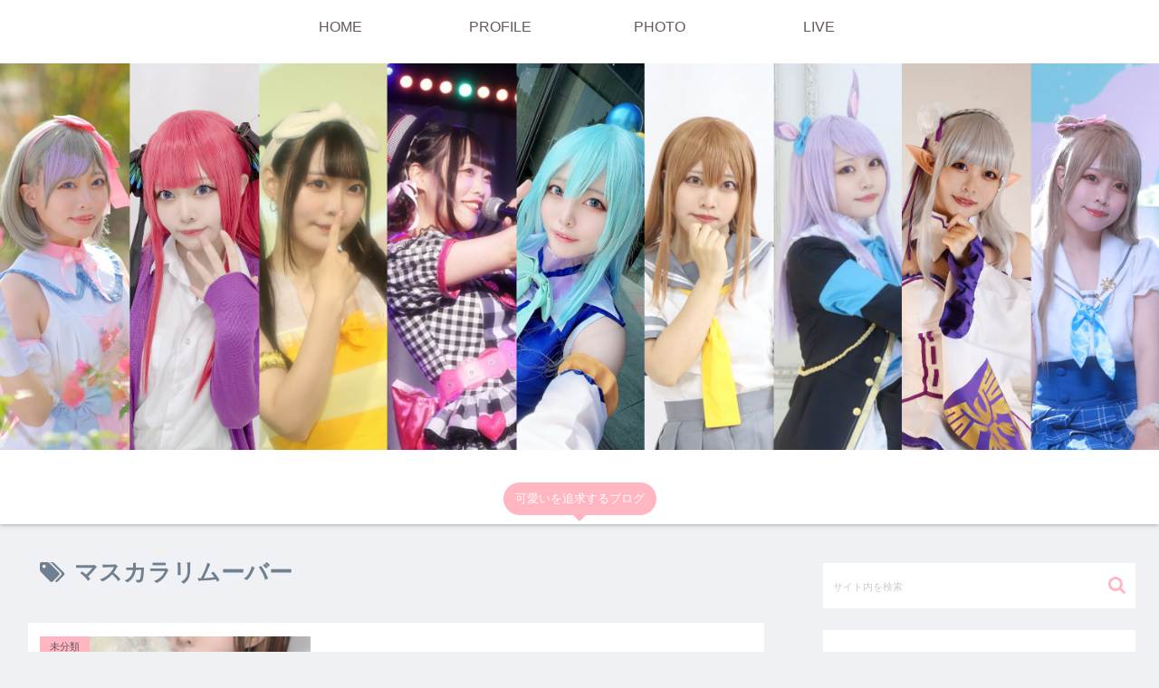

--- FILE ---
content_type: text/html; charset=utf-8
request_url: https://www.google.com/recaptcha/api2/aframe
body_size: 269
content:
<!DOCTYPE HTML><html><head><meta http-equiv="content-type" content="text/html; charset=UTF-8"></head><body><script nonce="wjKXHZgCZIDI8eGo-yVbHA">/** Anti-fraud and anti-abuse applications only. See google.com/recaptcha */ try{var clients={'sodar':'https://pagead2.googlesyndication.com/pagead/sodar?'};window.addEventListener("message",function(a){try{if(a.source===window.parent){var b=JSON.parse(a.data);var c=clients[b['id']];if(c){var d=document.createElement('img');d.src=c+b['params']+'&rc='+(localStorage.getItem("rc::a")?sessionStorage.getItem("rc::b"):"");window.document.body.appendChild(d);sessionStorage.setItem("rc::e",parseInt(sessionStorage.getItem("rc::e")||0)+1);localStorage.setItem("rc::h",'1769758168290');}}}catch(b){}});window.parent.postMessage("_grecaptcha_ready", "*");}catch(b){}</script></body></html>